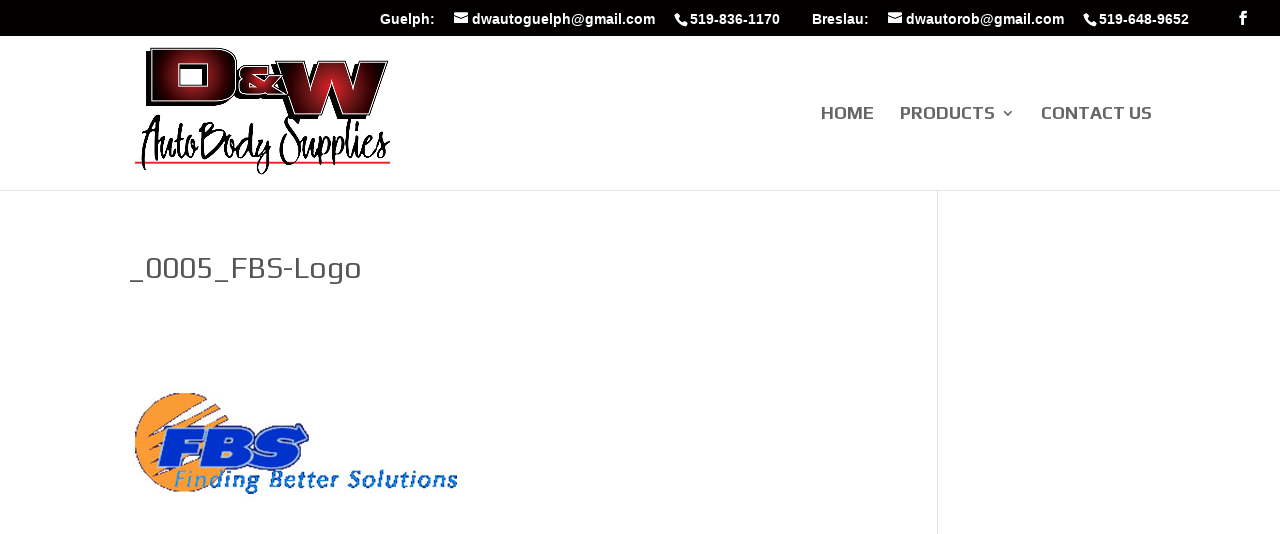

--- FILE ---
content_type: text/css; charset=utf-8
request_url: https://www.dwautobodysupplies.ca/wp-content/themes/Divi-Child/style.css?ver=4.3.2
body_size: 839
content:
/*
Theme Name: Divi Child
Description: Child theme for Divi 3+
Author: Websites.ca
Template: Divi
Version: 0.4.3
*/

#main-header, #top-header {
	z-index: 2000;
}
.entry-content ul ul, .comment-content ul ul {   
	list-style-type: circle;   
	margin-left: 25px;   
	padding: 0; 
}
.entry-content ol, .comment-content ol {   
	list-style-position: outside;
	margin-left: 25px;
	padding: 0 0 20px; 
}
#left-area ol, .entry-content ol, .comment-content ol, #left-area ul, .entry-content ul, .comment-content ul {
	line-height: inherit;
}
.gallery img {
	border: none !important;
}
.gallery-caption {
	font-size: 12px;   
	line-height: 145%;   
	width: 95%; 
}
#caption { color: #444; }
      
.websitesca-footer-link, .websitesca-footer-link a {
	color: rgba(255, 255, 255, 0.6) !important;
	font-size: 11px;
	font-weight: 400 !important;
}

/*===== MOBILE ====*/
  
@media only screen and (max-width: 768px){

.websitesca-footer-link, #footer-bottom .textwidget { 
	text-align: center !important; 
}
}